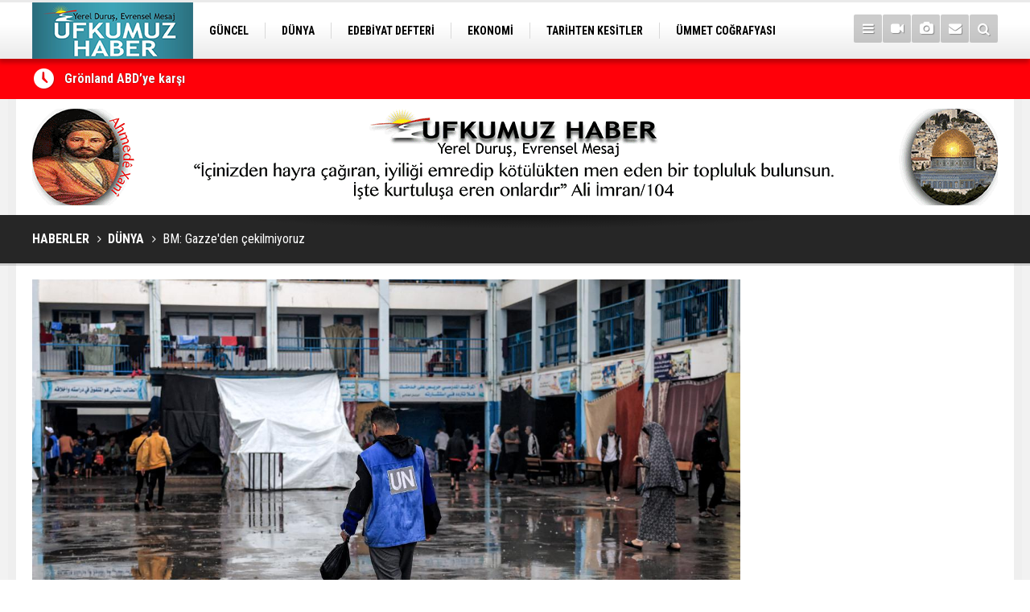

--- FILE ---
content_type: text/html; charset=UTF-8
request_url: https://www.ufkumuzhaber.com/bm-gazzeden-cekilmiyoruz-102295h.htm
body_size: 8100
content:
<!DOCTYPE html>
<html lang="tr">
<head>
<meta http-equiv="Content-Type" content="text/html; charset=UTF-8" />
<meta http-equiv="Content-Language" content="tr" />
<meta name="viewport" content="width=device-width,initial-scale=1,minimum-scale=1,maximum-scale=1,user-scalable=0" />
<link rel="icon" href="/favicon.ico"> 
<title>BM: Gazze&#039;den çekilmiyoruz</title>
<meta name="keywords" content="Gazze,Birleşmiş Milletler" />
<meta name="description" content="Birleşmiş Milletler, insani yardım dağıtımına ilişkin engellerin sürdüğünü ancak bazı haberlerde yer alan iddiaların aksine Gazze&#039;den çekilmediklerini açıkladı." />
<link rel="canonical" href="https://www.ufkumuzhaber.com/bm-gazzeden-cekilmiyoruz-102295h.htm" />
<link rel="amphtml" href="https://www.ufkumuzhaber.com/service/amp/bm-gazzeden-cekilmiyoruz-102295h.htm">
<link rel="image_src" type="image/jpeg" href="https://d.ufkumuzhaber.com/news/100150.jpg" />
<meta name="DC.date.issued" content="2024-06-27T12:47:52+03:00" />
<meta name="news_keywords" content="Gazze,Birleşmiş Milletler" />
<meta property="og:type" content="article" />
<meta property="og:site_name" content="Ufkumuz Haber" />
<meta property="og:url" content="https://www.ufkumuzhaber.com/bm-gazzeden-cekilmiyoruz-102295h.htm" />
<meta property="og:title" content="BM: Gazze&#039;den çekilmiyoruz" />
<meta property="og:description" content="Birleşmiş Milletler, insani yardım dağıtımına ilişkin engellerin sürdüğünü ancak bazı haberlerde yer alan iddiaların aksine Gazze&#039;den çekilmediklerini açıkladı." />
<meta property="og:image" content="https://d.ufkumuzhaber.com/news/100150.jpg" />
<meta property="og:image:width" content="880" />
<meta property="og:image:height" content="440" />
<meta name="twitter:card" content="summary_large_image">
<meta name="twitter:image" content="https://d.ufkumuzhaber.com/news/100150.jpg" />
<meta name="twitter:site" content="@@ufkumuzhaber">
<meta name="twitter:url" content="https://www.ufkumuzhaber.com/bm-gazzeden-cekilmiyoruz-102295h.htm">
<meta name="twitter:title" content="BM: Gazze&#039;den çekilmiyoruz" />
<meta name="twitter:description" content="Birleşmiş Milletler, insani yardım dağıtımına ilişkin engellerin sürdüğünü ancak bazı haberlerde yer alan iddiaların aksine Gazze&#039;den çekilmediklerini açıkladı." />
<link href="https://www.ufkumuzhaber.com/s/style.css" type="text/css" rel="stylesheet" />
<script type="text/javascript">var BURL="https://www.ufkumuzhaber.com/"; var SURL="https://www.ufkumuzhaber.com/s/"; var DURL="https://d.ufkumuzhaber.com/";</script>
<script type="text/javascript" src="https://www.ufkumuzhaber.com/s/function.js"></script>
<meta name="google-adsense-account" content="ca-pub-7515197299336139">
<!--[if lt IE 9]>
<script src="https://oss.maxcdn.com/html5shiv/3.7.2/html5shiv.min.js"></script>
<script src="https://oss.maxcdn.com/respond/1.4.2/respond.min.js"></script>
<![endif]-->
</head>
<body class="body-main ">
	<!-- Google tag (gtag.js) -->
<script async src="https://www.googletagmanager.com/gtag/js?id=G-Q08PZV7KG6"></script>
<script>
window.dataLayer = window.dataLayer || [];
function gtag(){dataLayer.push(arguments);}
gtag('js', new Date());

gtag('config', 'G-Q08PZV7KG6');
</script><header class="base-header"><div class="container"><a class="logo" href="https://www.ufkumuzhaber.com/" rel="home"><img class="img-responsive" src="https://www.ufkumuzhaber.com/s/i/logo.png" alt="Ufkumuz Haber" width="200" height="70" /></a><nav class="nav-top pull-left"><ul class="clearfix"><li class="parent"><a href="https://www.ufkumuzhaber.com/guncel-haberleri-120hk.htm" target="_self"><span>GÜNCEL</span></a></li><li class="parent"><a href="https://www.ufkumuzhaber.com/dunya-haberleri-135hk.htm" target="_self"><span>DÜNYA</span></a></li><li class="parent"><a href="https://www.ufkumuzhaber.com/edebiyat-defteri-haberleri-304hk.htm" target="_self"><span>EDEBİYAT DEFTERİ</span></a></li><li class="parent"><a href="https://www.ufkumuzhaber.com/ekonomi-haberleri-197hk.htm" target="_self"><span>EKONOMİ</span></a></li><li class="parent"><a href="https://www.ufkumuzhaber.com/tarihten-kesitler-haberleri-305hk.htm" target="_self"><span>TARİHTEN KESİTLER</span></a></li><li class="parent"><a href="https://www.ufkumuzhaber.com/ummet-cografyasi-haberleri-169hk.htm" target="_self"><span>ÜMMET COĞRAFYASI</span></a></li><li class="parent"><a href="https://www.ufkumuzhaber.com/editorden-haberleri-117hk.htm" target="_self"><span>EDİTÖRDEN</span></a></li><li class="parent"><a href="https://www.ufkumuzhaber.com/kurdi-haberleri-181hk.htm" target="_self"><span>KURDÎ</span></a></li><li class="parent"><a href="https://www.ufkumuzhaber.com/egitim-haberleri-180hk.htm" target="_self"><span>EĞİTİM</span></a></li></ul></nav><div class="nav-mini pull-right"><a href="javascript:;" class="toggle" id="menu_toggle" title="Menu" rel="self"><i class="icon-menu"></i></a><a href="https://www.ufkumuzhaber.com/video-galeri.htm" title="Web TV"><i class="icon-videocam"></i></a><a href="https://www.ufkumuzhaber.com/foto-galeri.htm" title="Foto Galeri"><i class="icon-camera"></i></a><a href="https://www.ufkumuzhaber.com/contact.php" title="İletişim"><i class="icon-mail-alt"></i></a><a href="https://www.ufkumuzhaber.com/search_result.php" title="Site içi arama"><i class="icon-search"></i></a></div><div id="menu"><ul class="topics clearfix"><li><span>Kategoriler</span><ul><li><a href="https://www.ufkumuzhaber.com/bilim-ve-teknoloji-haberleri-114hk.htm" target="_self">BİLİM VE TEKNOLOJİ</a></li><li><a href="https://www.ufkumuzhaber.com/dunya-haberleri-135hk.htm" target="_self">Dünya</a></li><li><a href="https://www.ufkumuzhaber.com/edebiyat-defteri-haberleri-304hk.htm" target="_self">Edebiyat Defteri</a><ul class="sub"><li><a href="https://www.ufkumuzhaber.com/dusunce-yorum-analiz-haberleri-97hk.htm" target="_self">DÜŞÜNCE - YORUM - ANALİZ</a></li><li><a href="https://www.ufkumuzhaber.com/dusunce-ufku-haberleri-105hk.htm" target="_self">Düşünce Ufku</a></li><li><a href="https://www.ufkumuzhaber.com/kitap-tanitimi-haberleri-303hk.htm" target="_self">KİTAP TANITIMI</a></li><li><a href="https://www.ufkumuzhaber.com/makaleler-haberleri-123hk.htm" target="_self">MAKALELER</a></li><li><a href="https://www.ufkumuzhaber.com/portre-haberleri-126hk.htm" target="_self">Portre</a></li></ul></li><li><a href="https://www.ufkumuzhaber.com/editorden-haberleri-117hk.htm" target="_self">Editörden</a></li><li><a href="https://www.ufkumuzhaber.com/egitim-haberleri-180hk.htm" target="_self">EĞİTİM</a><ul class="sub"><li><a href="https://www.ufkumuzhaber.com/aile-ve-toplum-haberleri-302hk.htm" target="_self">AİLE VE TOPLUM</a></li></ul></li><li><a href="https://www.ufkumuzhaber.com/ekonomi-haberleri-197hk.htm" target="_self">EKONOMİ</a></li><li><a href="https://www.ufkumuzhaber.com/emek-dunyasi-haberleri-198hk.htm" target="_self">EMEK DÜNYASI</a></li><li><a href="https://www.ufkumuzhaber.com/eylemler-ve-stk-haberleri-130hk.htm" target="_self">EYLEMLER VE STK</a></li><li><a href="https://www.ufkumuzhaber.com/guncel-haberleri-120hk.htm" target="_self">Güncel</a></li><li><a href="https://www.ufkumuzhaber.com/kadin-haberleri-92hk.htm" target="_self">KADIN</a></li><li><a href="https://www.ufkumuzhaber.com/kultur-sanat-haberleri-93hk.htm" target="_self">KÜLTÜR -SANAT</a></li><li><a href="https://www.ufkumuzhaber.com/kurdi-haberleri-181hk.htm" target="_self">KURDÎ</a></li><li><a href="https://www.ufkumuzhaber.com/roportaj-haberleri-122hk.htm" target="_self">RÖPORTAJ</a></li><li><a href="https://www.ufkumuzhaber.com/saglik-haberleri-155hk.htm" target="_self">SAĞLIK</a></li><li><a href="https://www.ufkumuzhaber.com/tarihten-kesitler-haberleri-305hk.htm" target="_self">TARİHTEN KESİTLER</a></li><li><a href="https://www.ufkumuzhaber.com/ummet-cografyasi-haberleri-169hk.htm" target="_self">ÜMMET COĞRAFYASI</a><ul class="sub"><li><a href="https://www.ufkumuzhaber.com/filistin-haberleri-202hk.htm" target="_self">FİLİSTİN</a></li><li><a href="https://www.ufkumuzhaber.com/kurdistan-haberleri-301hk.htm" target="_self">KÜRDİSTAN</a></li></ul></li><li><a href="https://www.ufkumuzhaber.com/video-ve-multimedia-haberleri-132hk.htm" target="_self">VİDEO VE MULTİMEDİA</a></li></ul></li><li><span>Foto Galeri</span><ul><li><a href="https://www.ufkumuzhaber.com/genel-fotograflar-1gk.htm">Genel Fotoğraflar</a></li><li><a href="https://www.ufkumuzhaber.com/islam-dunyasi-3gk.htm">İslam Dünyası</a></li><li><a href="https://www.ufkumuzhaber.com/karikatur-2gk.htm">Karikatür</a></li><li><a href="https://www.ufkumuzhaber.com/oze-donus-hareketi-4gk.htm">Öze Dönüş hareketi</a></li></ul></li><li><span>Web TV</span><ul><li><a href="https://www.ufkumuzhaber.com/gazze-87vk.htm">GAZZE</a></li><li><a href="https://www.ufkumuzhaber.com/haber-2336vk.htm">Haber</a></li><li><a href="https://www.ufkumuzhaber.com/roportaj-2335vk.htm">RÖPORTAJ</a></li><li><a href="https://www.ufkumuzhaber.com/sohbet-2337vk.htm">Sohbet</a></li></ul></li><li><span>Diğer</span><ul><li><a href="https://www.ufkumuzhaber.com/yazarlar.htm">Yazarlar</a></li><li><a href="https://www.ufkumuzhaber.com/mansetler.htm">Manşetler</a></li><li><a href="https://www.ufkumuzhaber.com/gunun-haberleri.htm">Günün Haberleri</a></li><li><a href="https://www.ufkumuzhaber.com/gazete.htm">Gazete Manşetleri</a></li><li><a href="https://www.ufkumuzhaber.com/weather_report.php">Hava Durumu</a></li><li><a href="https://www.ufkumuzhaber.com/prayer.php">Namaz Vakitleri</a></li><li><a href="https://www.ufkumuzhaber.com/sitene-ekle.htm">Sitene Ekle</a></li><li><a href="https://www.ufkumuzhaber.com/contact.php">İletişim</a></li></ul></li></ul></div></div></header><main role="main"><div class="bar-lm"><div class="container"><div class="last-min pull-left"><ul class="owl-carousel"><li><a href="https://www.ufkumuzhaber.com/gronland-abdye-karsi-110716h.htm">Grönland ABD’ye karşı</a></li><li><a href="https://www.ufkumuzhaber.com/neo-royalizm-yeni-uluslararasi-duzen-110715h.htm">Neo-Royalizm: Yeni Uluslararası Düzen</a></li><li><a href="https://www.ufkumuzhaber.com/mazlum-abdi-ahmed-sara-ile-gorusmek-uzere-sama-gitti-110714h.htm">Mazlum Abdi, Ahmed Şara ile görüşmek üzere Şam’a gitti</a></li><li><a href="https://www.ufkumuzhaber.com/suriyede-kurtler-baska-sdg-baska-110713h.htm">"Suriye’de Kürtler başka SDG başka"</a></li><li><a href="https://www.ufkumuzhaber.com/kiblenin-degisimi-ve-bagimsiz-kimligin-olusumu-uzerine-teolojik-dusunceler-110712h.htm">Kıble’nin Değişimi ve Bağımsız Kimliğin Oluşumu Üzerine Teolojik Düşünceler</a></li><li><a href="https://www.ufkumuzhaber.com/her-sakaldan-bir-kildan-kuresel-tarifeye-keyfi-gucun-jeopolitigi-110711h.htm">“Her Sakaldan Bir Kıl”dan Küresel Tarifeye: Keyfî Gücün Jeopolitiği</a></li><li><a href="https://www.ufkumuzhaber.com/israilin-eli-kanli-bakani-ateskesi-bozmakla-ve-gazzedeki-yikimla-ovundu-110710h.htm">İsrail'in eli kanlı bakanı, ateşkesi bozmakla ve Gazze'deki yıkımla övündü</a></li><li><a href="https://www.ufkumuzhaber.com/avrupa-ulkelerinden-trumpin-gumruk-vergisi-kararina-tepki-110709h.htm">Avrupa ülkelerinden Trump'ın gümrük vergisi kararına tepki</a></li><li><a href="https://www.ufkumuzhaber.com/ahmet-turk-kurtlerin-umutlari-kirildi-110708h.htm">Ahmet Türk: Kürtlerin Umutları Kırıldı</a></li><li><a href="https://www.ufkumuzhaber.com/mazlum-abdi-ile-tom-barack-gorusmesi-masada-ne-konusuldu-ne-ertelendi-110707h.htm">Mazlum Abdi ile Tom Barack görüşmesi: Masada Ne Konuşuldu, Ne Ertelendi?</a></li></ul></div></div></div><div class="container"><div class="banner banner-wide" id="banner_logo_bottom"><img class="img-fluid img-responsive" src="https://www.ufkumuzhaber.com/d/banner/ufkumuz-beyaz-20170705151311-1.20240416231313.gif" /></div></div><div class="top-headline"><div class="container"><ul class="owl-carousel"></ul><div class="pager"></div></div></div><div class="page-title"><div class="container"><ol>
<li><a href="https://www.ufkumuzhaber.com/"><h1>HABERLER</h1></a></li>
<li><a href="https://www.ufkumuzhaber.com/dunya-haberleri-135hk.htm"><h2>DÜNYA</h2></a></li>
<li><span>BM: Gazze'den çekilmiyoruz</span></li></ol></div></div><div class="offset-top"></div><div class="page-inner"><div class="container clearfix"><div class="page-content news-scroll" data-pages="[{&quot;id&quot;:&quot;110714&quot;,&quot;link&quot;:&quot;mazlum-abdi-ahmed-sara-ile-gorusmek-uzere-sama-gitti-110714h.htm&quot;},{&quot;id&quot;:&quot;110713&quot;,&quot;link&quot;:&quot;suriyede-kurtler-baska-sdg-baska-110713h.htm&quot;},{&quot;id&quot;:&quot;110710&quot;,&quot;link&quot;:&quot;israilin-eli-kanli-bakani-ateskesi-bozmakla-ve-gazzedeki-yikimla-ovundu-110710h.htm&quot;},{&quot;id&quot;:&quot;110708&quot;,&quot;link&quot;:&quot;ahmet-turk-kurtlerin-umutlari-kirildi-110708h.htm&quot;},{&quot;id&quot;:&quot;110707&quot;,&quot;link&quot;:&quot;mazlum-abdi-ile-tom-barack-gorusmesi-masada-ne-konusuldu-ne-ertelendi-110707h.htm&quot;},{&quot;id&quot;:&quot;110705&quot;,&quot;link&quot;:&quot;rusyadan-ab-ulkelerine-babaniz-trumpi-kiskirtmayin-110705h.htm&quot;},{&quot;id&quot;:&quot;110704&quot;,&quot;link&quot;:&quot;erdogan-muhalefet-bir-avuc-rant-sebekesinin-gundemine-hapsoldu-110704h.htm&quot;},{&quot;id&quot;:&quot;110703&quot;,&quot;link&quot;:&quot;abdullah-ocalandan-suriye-aciklamasi-110703h.htm&quot;},{&quot;id&quot;:&quot;110702&quot;,&quot;link&quot;:&quot;macrondan-sama-uyari-isidle-savasan-kurt-guclerine-saldiri-kabul-edilemez-110702h.htm&quot;},{&quot;id&quot;:&quot;110701&quot;,&quot;link&quot;:&quot;suriye-enformasyon-bakani-federalizm-ve-ayrilikcilik-gecici-bir-modadir-110701h.htm&quot;},{&quot;id&quot;:&quot;110700&quot;,&quot;link&quot;:&quot;abd-kongre-uyelerinden-sama-cagri-dsgye-yonelik-saldirilari-durdurun-110700h.htm&quot;},{&quot;id&quot;:&quot;110699&quot;,&quot;link&quot;:&quot;abd-baskan-yardimcisi-vanceten-saraaya-kurtlerle-sorunlarinizi-bariscil-yollarla-coz-110699h.htm&quot;},{&quot;id&quot;:&quot;110698&quot;,&quot;link&quot;:&quot;somuru-indirimi-abd-venezuela-petrolunu-yok-pahasina-satacak-110698h.htm&quot;},{&quot;id&quot;:&quot;110697&quot;,&quot;link&quot;:&quot;abd-gazze-baris-kurulunu-acikladi-yurutme-kurulunda-hakan-fidan-da-var-110697h.htm&quot;},{&quot;id&quot;:&quot;110696&quot;,&quot;link&quot;:&quot;iranda-kisitlamalar-kademeli-olarak-kaldirilacak-110696h.htm&quot;}]"><div id="news-102295" data-order="1" data-id="102295" data-title="BM: Gazze&#039;den çekilmiyoruz" data-url="https://www.ufkumuzhaber.com/bm-gazzeden-cekilmiyoruz-102295h.htm"><div class="imgc image"><img src="https://d.ufkumuzhaber.com/news/100150.jpg" alt="BM: Gazze&#039;den çekilmiyoruz" /></div><aside class="article-side clearfix"><div class="content-date"><span class="p1">12:46</span><span class="p2">27 Haziran 2024</span></div><div class="content-tools bookmark-block" data-type="1" data-twitter="@ufkumuzhaber"><a class="icon-mail-alt" rel="nofollow" href="javascript:void(0)" onclick="return openPopUp_520x390('https://www.ufkumuzhaber.com/send_to_friend.php?type=1&amp;id=102295');" title="Arkadaşına Gönder"></a><a class="icon-print" rel="nofollow" href="javascript:void(0)" onclick="return openPopUp_670x500('https://www.ufkumuzhaber.com/print.php?type=1&amp;id=102295')" title="Yazdır"></a><span class="icon-comment" onclick="$.scrollTo('#comment_form_102295', 600);" title="Yorum Yap"></span></div></aside><article class="news-detail clearfix"><div class="content-heading"><h1 class="content-title">BM: Gazze'den çekilmiyoruz</h1><h2 class="content-description"><summary>Birleşmiş Milletler, insani yardım dağıtımına ilişkin engellerin sürdüğünü ancak bazı haberlerde yer alan iddiaların aksine Gazze'den çekilmediklerini açıkladı.</summary></h2><div class="text-size"><span onclick="changeFontSize('.text-content', 'u');" title="Yazıyı büyüt">A+</span><span onclick="changeFontSize('.text-content', 'd');" title="Yazıyı küçült">A-</span></div></div><div class="text-content"><p>Birleşmiş Milletler&nbsp;(BM) Sözcüsü Stephane Dujarric, günlük basın toplantısında gazetecilerin sorularını yanıtladı.</p><p>BM'nin çok büyük risk altında yardım dağıtımı yapmaya çalıştığını belirten Dujarric, İsrail'den talep ettikleri iyileştirmelere ilişkin henüz gelişme olmadığını söyledi.</p><p>Dujarric, İsrail'in BM'nin taleplerini yerine getirmemesi halinde örgütün yardım dağıtımını askıya alacağına ilişkin haberlere karşılık "Gazze'den çekilmiyoruz." dedi.</p><p>"Başarılı olmak için tek yol ateşkes"&nbsp;</p><p>Dujarric, ABD'nin yüzer iskelesinden yardım dağıtımına ilişkin, BM'nin hala güvenlik durumunu gözden geçirdiğini ve gerekli koşullar sağlanmadığı için buradan yardım dağıtımı yapmadığını kaydetti.</p><p>BM'nin giderek daralan bir ortamda yardım dağıtımaya çalıştığını anlatan Dujarric, BM'nin taleplerinin esasen çok basit olduğunu bildirdi. Dujarric,&nbsp;İsrail&nbsp;ordusunun koruması altında çalışmadıklarını belirterek, yardım dağıtımı için farklı yolları denediklerini vurguladı.</p><p>"Başarılı olmak için tek yol ateşkes." diyen Dujarric, aynı zamanda insani yardıma erişimin engellenmemesi ve tüm esirlerin serbest bırakılması gerektiğini tekrarladı.</p><p>İsrail'in Gazze'yi işgalinde 7 Ekim sonrası</p><p>İsrail'in&nbsp;Gazze&nbsp;Şeridi'ne saldırı başlattığı 7 Ekim 2023'ten bu yana işgal altındaki&nbsp;Batı Şeria&nbsp;ve Doğu Kudüs'te de Filistinlilere yönelik gözaltı, baskın ve saldırılarda artış yaşanıyor.</p><p>İşgal altındaki Batı Şeria'da 7 Ekim'den beri gözaltına alınan Filistinlilerin sayısı 9 bin 400'e ulaşırken, İsrail askerleri ve Filistin topraklarını gasbeden İsraillilerin saldırılarında ölenlerin sayısı da 553 oldu.</p><p>İsrail Cezaevi İdaresinin verilerine göre, haziran ayının başından bu yana İsrail hapishanelerinde 9 bin 112 Filistinli bulunuyor.</p><p>İsrail'in 7 Ekim'den bu yana Gazze Şeridi'ne düzenlediği saldırılarda en az 15 bin 694’ü çocuk, 10 bin 279'u kadın olmak üzere 37 bin 718 Filistinli öldü, 86 bin 377 Filistinli yaralandı.</p><p>Enkaz altında halen binlerce ölü olduğu bildirilirken, halkın sığındığı hastane ve&nbsp;eğitim&nbsp;kurumları hedef alınarak sivil altyapı da tahrip ediliyor.</p><p>İsrail ordusu, Gazze Şeridi'nde kara saldırılarına başlamasından bu yana aralarında kadın, çocuk, sağlık ve sivil savunma çalışanlarının da bulunduğu binlerce Filistinliyi alıkoydu. Bunlardan az bir kısmı daha sonra serbest bırakılırken, diğerlerinin akıbeti ise bilinmiyor.</p><p>İşgal altındaki Batı Şeria ve Doğu Kudüs'te çocuklara yönelik ihlaller yüzde 155 arttı.</p><p>Gazze'de ciddi düzeyde yetersiz beslenmeyle mücadele eden çocukların sayısında artış var.</p><p>trthaber</p></div><div class="news-label"><i class="icon-tag"></i> <span>Etiketler :</span> <a href="https://www.ufkumuzhaber.com/gazze-haberleri.htm" title="Gazze haberleri" rel="tag">Gazze</a>, <a href="https://www.ufkumuzhaber.com/birlesmis-milletler-haberleri.htm" title="Birleşmiş Milletler haberleri" rel="tag">Birleşmiş Milletler</a></div></article><section class="comment-block"><h1 class="caption"><span>HABERE</span> YORUM KAT</h1><div class="comment_add clearfix"><form method="post" id="comment_form_102295" onsubmit="return addComment(this, 1, 102295);"><textarea name="comment_content" class="comment_content" rows="6" placeholder="YORUMUNUZ" maxlength="500"></textarea><input type="hidden" name="reply" value="0" /><span class="reply_to"></span><input type="text" name="member_name" class="member_name" placeholder="AD-SOYAD" /><input type="submit" name="comment_submit" class="comment_submit" value="YORUMLA" /></form><div class="info"><b>UYARI:</b> Küfür, hakaret, rencide edici cümleler veya imalar, inançlara saldırı içeren, imla kuralları ile yazılmamış,<br /> Türkçe karakter kullanılmayan ve büyük harflerle yazılmış yorumlar onaylanmamaktadır.</div></div></section><div id="fb-comments-102295" class="fb-comments" data-href="https://www.ufkumuzhaber.com/bm-gazzeden-cekilmiyoruz-102295h.htm" data-width="100%" data-numposts="5" data-colorscheme="light"></div></div></div><aside class="base-side position-sticky clearfix"><div class="headline-side"><ul class="row ms-row-fit show-scroll"></ul></div><div class="side-content news-side-list"><div class="side-caption-2"><span>Bu Kategorideki Diğer Haberler</span></div><div class="row ms-row-fit"><a class="col-xs-12 col-ms-6 col-sm-6 col-md-12" href="https://www.ufkumuzhaber.com/gronland-abdye-karsi-110716h.htm"><span class="i imgc"><img class="lazy" data-src="https://d.ufkumuzhaber.com/news/108490.jpg" alt="Grönland ABD’ye karşı" /></span><span class="t">Grönland ABD’ye karşı</span></a><a class="col-xs-12 col-ms-6 col-sm-6 col-md-12" href="https://www.ufkumuzhaber.com/avrupa-ulkelerinden-trumpin-gumruk-vergisi-kararina-tepki-110709h.htm"><span class="i imgc"><img class="lazy" data-src="https://d.ufkumuzhaber.com/news/108484.jpg" alt="Avrupa ülkelerinden Trump&#039;ın gümrük vergisi kararına tepki" /></span><span class="t">Avrupa ülkelerinden Trump'ın gümrük vergisi kararına tepki</span></a><a class="col-xs-12 col-ms-6 col-sm-6 col-md-12" href="https://www.ufkumuzhaber.com/venezuela-abdnin-hava-saldirisinda-463-ev-hasar-gordu-110706h.htm"><span class="i imgc"><img class="lazy" data-src="https://d.ufkumuzhaber.com/news/108481.jpg" alt="Venezuela: ABD&#039;nin hava saldırısında 463 ev hasar gördü" /></span><span class="t">Venezuela: ABD'nin hava saldırısında 463 ev hasar gördü</span></a><a class="col-xs-12 col-ms-6 col-sm-6 col-md-12" href="https://www.ufkumuzhaber.com/rusyadan-ab-ulkelerine-babaniz-trumpi-kiskirtmayin-110705h.htm"><span class="i imgc"><img class="lazy" data-src="https://d.ufkumuzhaber.com/news/108480.jpg" alt="Rusya’dan AB Ülkelerine: Babanız Trump’ı Kışkırtmayın" /></span><span class="t">Rusya’dan AB Ülkelerine: Babanız Trump’ı Kışkırtmayın</span></a><a class="col-xs-12 col-ms-6 col-sm-6 col-md-12" href="https://www.ufkumuzhaber.com/macrondan-sama-uyari-isidle-savasan-kurt-guclerine-saldiri-kabul-edilemez-110702h.htm"><span class="i imgc"><img class="lazy" data-src="https://d.ufkumuzhaber.com/news/108477.jpg" alt="Macron&#039;dan Şam’a Uyarı: IŞİD’le Savaşan Kürt Güçlerine Saldırı Kabul Edilemez" /></span><span class="t">Macron'dan Şam’a Uyarı: IŞİD’le Savaşan Kürt Güçlerine Saldırı Kabul Edilemez</span></a></div></div></aside></div></div></main><footer class="base-footer"><div class="container"><a class="logo" href="https://www.ufkumuzhaber.com/" rel="home"><img class="img-responsive" src="https://www.ufkumuzhaber.com/s/i/logo.png" alt="Ufkumuz Haber" width="200" height="70" /></a><ul class="nav-footer"><li class="parent"><a href="https://www.ufkumuzhaber.com/aile-ve-toplum-haberleri-302hk.htm" target="_self">AİLE VE TOPLUM</a></li><li class="parent"><a href="https://www.ufkumuzhaber.com/eylemler-ve-stk-haberleri-130hk.htm" target="_self">EYLEMLER VE STK</a></li><li class="parent"><a href="https://www.ufkumuzhaber.com/saglik-haberleri-155hk.htm" target="_self">SAĞLIK</a></li></ul><div class="nav-social"><a href="https://www.facebook.com/ufkumuz" rel="nofollow" target="_blank" title="Facebook ile takip et"><i class="icon-facebook"></i></a><a href="https://twitter.com/@ufkumuzhaber" rel="nofollow" target="_blank" title="Twitter ile takip et"><i class="icon-twitter"></i></a><a href="https://www.ufkumuzhaber.com/rss/" target="_blank" title="RSS, News Feed, Haber Beslemesi"><i class="icon-rss"></i></a><a href="https://www.ufkumuzhaber.com/search_result.php" title="Site içi arama"><i class="icon-search"></i></a></div><div class="info">Tüm Hakları Saklıdır &copy; 2008 <h1>Ufkumuz Haber</h1> &nbsp;|&nbsp; <span class="cm-sign"><a href="https://www.cmbilisim.com/haber-portali-20s.htm" target="_blank" title="CMNews Haber Portalı Scripti">Haber Scripti</a><i class="icon-cm" title="CM Bilişim Teknolojileri"></i></span></div><div class="back-to-top"><i class="icon-up-open"></i></div><div class="nav-ql"><ul class="clearfix"></ul></div><div class="footer-news"><h2><a href="https://www.ufkumuzhaber.com/gunun-haberleri.htm">Günün Öne Çıkan Haberleri</a></h2><ul class="clearfix"><li><a class="icon-angle-right" href="https://www.ufkumuzhaber.com/mazlum-abdi-ile-tom-barack-gorusmesi-masada-ne-konusuldu-ne-ertelendi-110707h.htm">Mazlum Abdi ile Tom Barack görüşmesi: Masada Ne Konuşuldu, Ne Ertelendi?</a></li><li><a class="icon-angle-right" href="https://www.ufkumuzhaber.com/israilin-eli-kanli-bakani-ateskesi-bozmakla-ve-gazzedeki-yikimla-ovundu-110710h.htm">İsrail'in eli kanlı bakanı, ateşkesi bozmakla ve Gazze'deki yıkımla övündü</a></li><li><a class="icon-angle-right" href="https://www.ufkumuzhaber.com/avrupa-ulkelerinden-trumpin-gumruk-vergisi-kararina-tepki-110709h.htm">Avrupa ülkelerinden Trump'ın gümrük vergisi kararına tepki</a></li><li><a class="icon-angle-right" href="https://www.ufkumuzhaber.com/rusyadan-ab-ulkelerine-babaniz-trumpi-kiskirtmayin-110705h.htm">Rusya’dan AB Ülkelerine: Babanız Trump’ı Kışkırtmayın</a></li><li><a class="icon-angle-right" href="https://www.ufkumuzhaber.com/abdullah-ocalandan-suriye-aciklamasi-110703h.htm">Abdullah Öcalan’dan ‘Suriye’ açıklaması!</a></li><li><a class="icon-angle-right" href="https://www.ufkumuzhaber.com/venezuela-abdnin-hava-saldirisinda-463-ev-hasar-gordu-110706h.htm">Venezuela: ABD'nin hava saldırısında 463 ev hasar gördü</a></li><li><a class="icon-angle-right" href="https://www.ufkumuzhaber.com/suriye-enformasyon-bakani-federalizm-ve-ayrilikcilik-gecici-bir-modadir-110701h.htm">Suriye Enformasyon Bakanı: Federalizm ve ayrılıkçılık geçici bir modadır</a></li><li><a class="icon-angle-right" href="https://www.ufkumuzhaber.com/erdogan-muhalefet-bir-avuc-rant-sebekesinin-gundemine-hapsoldu-110704h.htm">Erdoğan: Muhalefet bir avuç rant şebekesinin gündemine hapsoldu</a></li><li><a class="icon-angle-right" href="https://www.ufkumuzhaber.com/ahmet-turk-kurtlerin-umutlari-kirildi-110708h.htm">Ahmet Türk: Kürtlerin Umutları Kırıldı</a></li><li><a class="icon-angle-right" href="https://www.ufkumuzhaber.com/mazlum-abdi-ahmed-sara-ile-gorusmek-uzere-sama-gitti-110714h.htm">Mazlum Abdi, Ahmed Şara ile görüşmek üzere Şam’a gitti</a></li><li><a class="icon-angle-right" href="https://www.ufkumuzhaber.com/macrondan-sama-uyari-isidle-savasan-kurt-guclerine-saldiri-kabul-edilemez-110702h.htm">Macron'dan Şam’a Uyarı: IŞİD’le Savaşan Kürt Güçlerine Saldırı Kabul Edilemez</a></li><li><a class="icon-angle-right" href="https://www.ufkumuzhaber.com/neo-royalizm-yeni-uluslararasi-duzen-110715h.htm">Neo-Royalizm: Yeni Uluslararası Düzen</a></li><li><a class="icon-angle-right" href="https://www.ufkumuzhaber.com/kiblenin-degisimi-ve-bagimsiz-kimligin-olusumu-uzerine-teolojik-dusunceler-110712h.htm">Kıble’nin Değişimi ve Bağımsız Kimliğin Oluşumu Üzerine Teolojik Düşünceler</a></li><li><a class="icon-angle-right" href="https://www.ufkumuzhaber.com/suriyede-kurtler-baska-sdg-baska-110713h.htm">"Suriye’de Kürtler başka SDG başka"</a></li><li><a class="icon-angle-right" href="https://www.ufkumuzhaber.com/her-sakaldan-bir-kildan-kuresel-tarifeye-keyfi-gucun-jeopolitigi-110711h.htm">“Her Sakaldan Bir Kıl”dan Küresel Tarifeye: Keyfî Gücün Jeopolitiği</a></li></ul></div></div></footer><script type="application/ld+json">
{
    "@context": "http://schema.org",
    "@graph": [
        {
            "@type": "WebSite",
            "url": "https://www.ufkumuzhaber.com/",
            "name": "UFKUMUZ HABER - İSLAM, YORUM, ANALİZ, DÜŞÜNCE, SON DAKİKA, POLİTİKA",
            "description": "UFKUMUZ HABER, Özgün ve özgür bir bakış açısıyla hayatı yorumlamanın adresi, doğru esaslarla doğru uslupla erdemli bir toplum için atılmış her adımın parçasıdır",
            "image": {
                "@type": "ImageObject",
                "url": "https://www.ufkumuzhaber.com/s/i/facebook-default-share.png",
                "width": 600,
                "height": 315
            }
        },
        {
            "@type": "Organization",
            "name": "Ufkumuz Haber",
            "url": "https://www.ufkumuzhaber.com/",
            "logo": "https://www.ufkumuzhaber.com/s/i/logo.png",
            "address": "Türkiye",
            "sameAs": [
                "http://www.facebook.com/ufkumuz",
                "https://twitter.com/@ufkumuzhaber"
            ]
        },
        {
            "@type": "BreadcrumbList",
            "itemListElement": [
                {
                    "@type": "ListItem",
                    "position": 1,
                    "item": {
                        "@id": "https://www.ufkumuzhaber.com/",
                        "name": "Haberler"
                    }
                },
                {
                    "@type": "ListItem",
                    "position": 2,
                    "item": {
                        "@id": "https://www.ufkumuzhaber.com/dunya-haberleri-135hk.htm",
                        "name": "Dünya"
                    }
                }
            ]
        },
        {
            "@type": "NewsArticle",
            "datePublished": "2024-06-27T12:47:52+03:00",
            "dateCreated": "2024-06-27T12:47:52+03:00",
            "dateModified": "2024-06-27T12:47:52+03:00",
            "headline": "BM: Gazze&#039;den çekilmiyoruz",
            "alternativeHeadline": "BM: Gazze&#039;den çekilmiyoruz",
            "description": "Birleşmiş Milletler, insani yardım dağıtımına ilişkin engellerin sürdüğünü ancak bazı haberlerde yer alan iddiaların aksine Gazze&#039;den çekilmediklerini açıkladı.",
            "articleSection": "Dünya",
            "keywords": [
                "Gazze",
                "Birleşmiş Milletler"
            ],
            "image": [
                "https://d.ufkumuzhaber.com/news/100150.jpg"
            ],
            "speakable": {
                "@type": "SpeakableSpecification",
                "cssSelector": [
                    ".content-title",
                    ".content-description",
                    ".text-content"
                ]
            },
            "author": {
                "@type": "Organization",
                "name": "Ufkumuz Haber",
                "logo": {
                    "@type": "ImageObject",
                    "url": "https://www.ufkumuzhaber.com/s/i/logo.png",
                    "width": "250",
                    "height": "100"
                }
            },
            "publisher": {
                "@type": "Organization",
                "name": "Ufkumuz Haber",
                "logo": {
                    "@type": "ImageObject",
                    "url": "https://www.ufkumuzhaber.com/s/i/logo.png",
                    "width": "250",
                    "height": "100"
                }
            },
            "mainEntityOfPage": "https://www.ufkumuzhaber.com/bm-gazzeden-cekilmiyoruz-102295h.htm",
            "inLanguage": "tr-TR"
        }
    ]
}
</script>
<!-- 0.022051095962524 --><script defer src="https://static.cloudflareinsights.com/beacon.min.js/vcd15cbe7772f49c399c6a5babf22c1241717689176015" integrity="sha512-ZpsOmlRQV6y907TI0dKBHq9Md29nnaEIPlkf84rnaERnq6zvWvPUqr2ft8M1aS28oN72PdrCzSjY4U6VaAw1EQ==" data-cf-beacon='{"version":"2024.11.0","token":"576d3b546b87417ea10541174c2bf6e7","r":1,"server_timing":{"name":{"cfCacheStatus":true,"cfEdge":true,"cfExtPri":true,"cfL4":true,"cfOrigin":true,"cfSpeedBrain":true},"location_startswith":null}}' crossorigin="anonymous"></script>
</body></html>